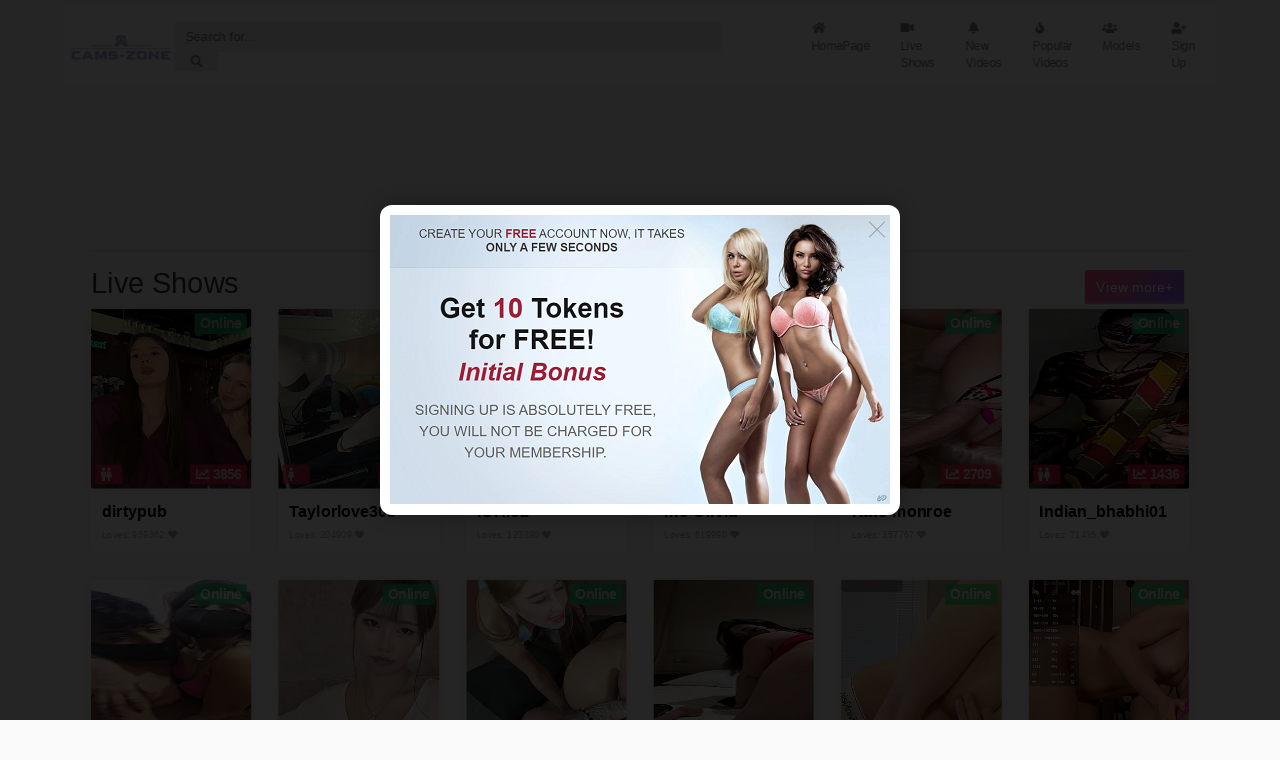

--- FILE ---
content_type: text/html; charset=UTF-8
request_url: https://cams-zone.com/
body_size: 4848
content:
<!DOCTYPE html>
<html lang="en">
   <head>
      <meta charset="utf-8">
      <meta http-equiv="X-UA-Compatible" content="IE=edge">
      <meta name="viewport" content="width=device-width, initial-scale=1, shrink-to-fit=no">
      <meta name="description" content="Watch and download for FREE thousands of webcam porn videos and premium sex videos Adult Cam Tube Live Sex Cam Videos, Free Live Sex Video Chat">

      <title>Cams-Zone - Adult Cam Tube Live Sex Cam Videos, Free Live Sex Video Chat</title>
      <!-- Favicon Icon -->
      <link rel="icon" type="image/png" href="/img/favicon.png">
      <!-- Bootstrap core CSS-->
      <link href="/vendor/bootstrap/css/bootstrap.min.css" rel="stylesheet">
      <!-- Custom fonts for this template-->
      <link href="/vendor/fontawesome-free/css/all.min.css" rel="stylesheet" type="text/css">
      <!-- Custom styles for this template-->
      <link href="/css/osahan.css" rel="stylesheet">
      <!-- Owl Carousel -->
      <link rel="stylesheet" href="/vendor/owl-carousel/owl.carousel.css">
      <link rel="stylesheet" href="/vendor/owl-carousel/owl.theme.css">
<link href="/css/sm.css" rel="stylesheet">

   </head>
   <body id="page-top">
      <nav class="navbar navbar-expand navbar-light bg-white static-top osahan-nav sticky-top">
         &nbsp;&nbsp; 

         <a class="navbar-brand mr-1" href="/"><img class="img-fluid" alt="" style="width:250px;" src="/logo.png"></a>
         <!-- Navbar Search -->

         <form action ="/" method="GET" class="d-none d-md-inline-block form-inline ml-auto mr-0 mr-md-5 my-2 my-md-0 osahan-navbar-search">
            <div class="input-group">
               <input type="text" name="query" class="form-control" placeholder="Search for...">
               <div class="input-group-append">
                  <button class="btn btn-light" type="submit">
                 <i class="fas fa-search"></i> 
                  </button>
               </div>
            </div>
         </form>
         <!-- Navbar -->
         <ul class="navbar-nav ml-auto ml-md-0 osahan-right-navbar">
            <li class="nav-item mx-1">
               <a class="nav-link" href="/">
               <i class="fas fa-home fa-fw"></i>
               HomePage
               </a>
            </li>
             <li class="nav-item mx-1">
               <a class="nav-link" href="/live/">
               <i class="fas fa-video fa-fw"></i>
               Live Shows
               </a>
            </li>           
            <li class="nav-item mx-1">
               <a class="nav-link" href="/videos/">
               <i class="fas fa-bell fa-fw"></i>
               New Videos
               </a>
            </li>
            <li class="nav-item mx-1">
               <a class="nav-link" href="/videos/views/">
               <i class="fas fa-fire fa-fw"></i>
              Popular Videos
               </a>
            </li>
            <li class="nav-item mx-1">
               <a class="nav-link" href="/models/">
               <i class="fas fa-users fa-fw"></i>
               Models
               </a>
            </li>
            <li class="nav-item mx-1">
               <a class="nav-link" href="/go/signup/">
               <i class="fas fa-user-plus fa-fw"></i>
               Sign Up
               </a>
            </li>

         </ul>
      </nav>
      <div id="wrapper">
       
        
         <div id="content-wrapper">
            <div class="container-fluid pb-0">
               <div class="top-mobile-search">
                  <div class="row">
                     <div class="col-md-12">   
                        <form class="mobile-search">
                           <div class="input-group">
                             <input type="text" placeholder="Search for..." class="form-control">
                               <div class="input-group-append">
                                 <button type="button" class="btn btn-dark"><i class="fas fa-search"></i></button>
                               </div>
                           </div>
                        </form>   
                     </div>
                  </div>
               </div>


               <hr>
               <div class="video-block section-padding">
                  <div class="row">
                     <div class="col-md-12">
                        <div class="main-title">
                           <div class="btn-group float-right right-action">
           <a href="/live/"><button style="margin:5px;" class="btn btn-primary" type="button">View more+</button></a>
                      
                           </div>
                           <h2>Live Shows</h2>
                        </div>
                     </div>


<div class="col-xl-2 col-sm-4 mb-3">
                        <div class="video-card">
                           <div class="video-card-image">
                              <a class="play-icon" href="/model/dirtypub/"><i class="fas fa-play-circle"></i></a>
                              <a href="/model/dirtypub/"><img style="height: 200px; width: 357px;" class="lazy" class="img-fluid"  data-src="https://img.doppiocdn.com/thumbs/1768683210/41991456_webp" src="/img/load.gif" alt="dirtypub live show"></a>
                               <div style="top:5px;background: #10c469 none repeat scroll 0 0;height:23px;" class="time">Online</div>
                              <div style="left:5px;width:30px;" class="time"><i class="fa fa-male" aria-hidden="true"></i><i class="fa fa-female" aria-hidden="true"></i></div>
                              <div class="time"><i class="fa fa-chart-line" aria-hidden="true"></i> 3856</div>
                           </div>
                           <div class="video-card-body">
                              <div class="video-title">
                                 <a href="/model/dirtypub/">dirtypub</a>
                              </div>
                          
                              <div class="video-view">
                                  Loves: 959862 <i class="fa fa-heart" aria-hidden="true"></i>
                              </div>
                           </div>
                        </div>
                     </div><div class="col-xl-2 col-sm-4 mb-3">
                        <div class="video-card">
                           <div class="video-card-image">
                              <a class="play-icon" href="/model/Taylorlove303/"><i class="fas fa-play-circle"></i></a>
                              <a href="/model/Taylorlove303/"><img style="height: 200px; width: 357px;" class="lazy" class="img-fluid"  data-src="https://img.doppiocdn.com/thumbs/1768683210/199259075_webp" src="/img/load.gif" alt="Taylorlove303 live show"></a>
                               <div style="top:5px;background: #10c469 none repeat scroll 0 0;height:23px;" class="time">Online</div>
                              <div style="left:5px;width:30px;" class="time"><i class="fa fa-female" aria-hidden="true"></i></div>
                              <div class="time"><i class="fa fa-chart-line" aria-hidden="true"></i> 3836</div>
                           </div>
                           <div class="video-card-body">
                              <div class="video-title">
                                 <a href="/model/Taylorlove303/">Taylorlove303</a>
                              </div>
                          
                              <div class="video-view">
                                  Loves: 204909 <i class="fa fa-heart" aria-hidden="true"></i>
                              </div>
                           </div>
                        </div>
                     </div><div class="col-xl-2 col-sm-4 mb-3">
                        <div class="video-card">
                           <div class="video-card-image">
                              <a class="play-icon" href="/model/IORio2/"><i class="fas fa-play-circle"></i></a>
                              <a href="/model/IORio2/"><img style="height: 200px; width: 357px;" class="lazy" class="img-fluid"  data-src="https://img.doppiocdn.com/thumbs/1768683210/175355942_webp" src="/img/load.gif" alt="IORio2 live show"></a>
                               <div style="top:5px;background: #10c469 none repeat scroll 0 0;height:23px;" class="time">Online</div>
                              <div style="left:5px;width:30px;" class="time"><i class="fa fa-female" aria-hidden="true"></i></div>
                              <div class="time"><i class="fa fa-chart-line" aria-hidden="true"></i> 2940</div>
                           </div>
                           <div class="video-card-body">
                              <div class="video-title">
                                 <a href="/model/IORio2/">IORio2</a>
                              </div>
                          
                              <div class="video-view">
                                  Loves: 123290 <i class="fa fa-heart" aria-hidden="true"></i>
                              </div>
                           </div>
                        </div>
                     </div><div class="col-xl-2 col-sm-4 mb-3">
                        <div class="video-card">
                           <div class="video-card-image">
                              <a class="play-icon" href="/model/mc-Olivia/"><i class="fas fa-play-circle"></i></a>
                              <a href="/model/mc-Olivia/"><img style="height: 200px; width: 357px;" class="lazy" class="img-fluid"  data-src="https://img.doppiocdn.com/thumbs/1768683210/98120209_webp" src="/img/load.gif" alt="mc-Olivia live show"></a>
                               <div style="top:5px;background: #10c469 none repeat scroll 0 0;height:23px;" class="time">Online</div>
                              <div style="left:5px;width:30px;" class="time"><i class="fa fa-female" aria-hidden="true"></i></div>
                              <div class="time"><i class="fa fa-chart-line" aria-hidden="true"></i> 2841</div>
                           </div>
                           <div class="video-card-body">
                              <div class="video-title">
                                 <a href="/model/mc-Olivia/">mc-Olivia</a>
                              </div>
                          
                              <div class="video-view">
                                  Loves: 619990 <i class="fa fa-heart" aria-hidden="true"></i>
                              </div>
                           </div>
                        </div>
                     </div><div class="col-xl-2 col-sm-4 mb-3">
                        <div class="video-card">
                           <div class="video-card-image">
                              <a class="play-icon" href="/model/Kate-monroe/"><i class="fas fa-play-circle"></i></a>
                              <a href="/model/Kate-monroe/"><img style="height: 200px; width: 357px;" class="lazy" class="img-fluid"  data-src="https://img.doppiocdn.com/thumbs/1768683210/97428742_webp" src="/img/load.gif" alt="Kate-monroe live show"></a>
                               <div style="top:5px;background: #10c469 none repeat scroll 0 0;height:23px;" class="time">Online</div>
                              <div style="left:5px;width:30px;" class="time"><i class="fa fa-male" aria-hidden="true"></i><i class="fa fa-female" aria-hidden="true"></i></div>
                              <div class="time"><i class="fa fa-chart-line" aria-hidden="true"></i> 2709</div>
                           </div>
                           <div class="video-card-body">
                              <div class="video-title">
                                 <a href="/model/Kate-monroe/">Kate-monroe</a>
                              </div>
                          
                              <div class="video-view">
                                  Loves: 357767 <i class="fa fa-heart" aria-hidden="true"></i>
                              </div>
                           </div>
                        </div>
                     </div><div class="col-xl-2 col-sm-4 mb-3">
                        <div class="video-card">
                           <div class="video-card-image">
                              <a class="play-icon" href="/model/Indian_bhabhi01/"><i class="fas fa-play-circle"></i></a>
                              <a href="/model/Indian_bhabhi01/"><img style="height: 200px; width: 357px;" class="lazy" class="img-fluid"  data-src="https://img.doppiocdn.com/thumbs/1768683210/197321658_webp" src="/img/load.gif" alt="Indian_bhabhi01 live show"></a>
                               <div style="top:5px;background: #10c469 none repeat scroll 0 0;height:23px;" class="time">Online</div>
                              <div style="left:5px;width:30px;" class="time"><i class="fa fa-male" aria-hidden="true"></i><i class="fa fa-female" aria-hidden="true"></i></div>
                              <div class="time"><i class="fa fa-chart-line" aria-hidden="true"></i> 1436</div>
                           </div>
                           <div class="video-card-body">
                              <div class="video-title">
                                 <a href="/model/Indian_bhabhi01/">Indian_bhabhi01</a>
                              </div>
                          
                              <div class="video-view">
                                  Loves: 71435 <i class="fa fa-heart" aria-hidden="true"></i>
                              </div>
                           </div>
                        </div>
                     </div><div class="col-xl-2 col-sm-4 mb-3">
                        <div class="video-card">
                           <div class="video-card-image">
                              <a class="play-icon" href="/model/Cute_palak001/"><i class="fas fa-play-circle"></i></a>
                              <a href="/model/Cute_palak001/"><img style="height: 200px; width: 357px;" class="lazy" class="img-fluid"  data-src="https://img.doppiocdn.com/thumbs/1768683210/228272697_webp" src="/img/load.gif" alt="Cute_palak001 live show"></a>
                               <div style="top:5px;background: #10c469 none repeat scroll 0 0;height:23px;" class="time">Online</div>
                              <div style="left:5px;width:30px;" class="time"><i class="fa fa-male" aria-hidden="true"></i><i class="fa fa-female" aria-hidden="true"></i></div>
                              <div class="time"><i class="fa fa-chart-line" aria-hidden="true"></i> 1321</div>
                           </div>
                           <div class="video-card-body">
                              <div class="video-title">
                                 <a href="/model/Cute_palak001/">Cute_palak001</a>
                              </div>
                          
                              <div class="video-view">
                                  Loves: 34039 <i class="fa fa-heart" aria-hidden="true"></i>
                              </div>
                           </div>
                        </div>
                     </div><div class="col-xl-2 col-sm-4 mb-3">
                        <div class="video-card">
                           <div class="video-card-image">
                              <a class="play-icon" href="/model/-XunMengLong-/"><i class="fas fa-play-circle"></i></a>
                              <a href="/model/-XunMengLong-/"><img style="height: 200px; width: 357px;" class="lazy" class="img-fluid"  data-src="https://img.doppiocdn.com/thumbs/1768683210/158735570_webp" src="/img/load.gif" alt="-XunMengLong- live show"></a>
                               <div style="top:5px;background: #10c469 none repeat scroll 0 0;height:23px;" class="time">Online</div>
                              <div style="left:5px;width:30px;" class="time"><i class="fa fa-female" aria-hidden="true"></i></div>
                              <div class="time"><i class="fa fa-chart-line" aria-hidden="true"></i> 1315</div>
                           </div>
                           <div class="video-card-body">
                              <div class="video-title">
                                 <a href="/model/-XunMengLong-/">-XunMengLong-</a>
                              </div>
                          
                              <div class="video-view">
                                  Loves: 118249 <i class="fa fa-heart" aria-hidden="true"></i>
                              </div>
                           </div>
                        </div>
                     </div><div class="col-xl-2 col-sm-4 mb-3">
                        <div class="video-card">
                           <div class="video-card-image">
                              <a class="play-icon" href="/model/thegirls_girls/"><i class="fas fa-play-circle"></i></a>
                              <a href="/model/thegirls_girls/"><img style="height: 200px; width: 357px;" class="lazy" class="img-fluid"  data-src="https://img.doppiocdn.com/thumbs/1768683210/178782354_webp" src="/img/load.gif" alt="thegirls_girls live show"></a>
                               <div style="top:5px;background: #10c469 none repeat scroll 0 0;height:23px;" class="time">Online</div>
                              <div style="left:5px;width:30px;" class="time"><i class="fa fa-male" aria-hidden="true"></i><i class="fa fa-female" aria-hidden="true"></i></div>
                              <div class="time"><i class="fa fa-chart-line" aria-hidden="true"></i> 1276</div>
                           </div>
                           <div class="video-card-body">
                              <div class="video-title">
                                 <a href="/model/thegirls_girls/">thegirls_girls</a>
                              </div>
                          
                              <div class="video-view">
                                  Loves: 186163 <i class="fa fa-heart" aria-hidden="true"></i>
                              </div>
                           </div>
                        </div>
                     </div><div class="col-xl-2 col-sm-4 mb-3">
                        <div class="video-card">
                           <div class="video-card-image">
                              <a class="play-icon" href="/model/Ahlam7578/"><i class="fas fa-play-circle"></i></a>
                              <a href="/model/Ahlam7578/"><img style="height: 200px; width: 357px;" class="lazy" class="img-fluid"  data-src="https://img.doppiocdn.com/thumbs/1768683210/185548900_webp" src="/img/load.gif" alt="Ahlam7578 live show"></a>
                               <div style="top:5px;background: #10c469 none repeat scroll 0 0;height:23px;" class="time">Online</div>
                              <div style="left:5px;width:30px;" class="time"><i class="fa fa-female" aria-hidden="true"></i></div>
                              <div class="time"><i class="fa fa-chart-line" aria-hidden="true"></i> 1229</div>
                           </div>
                           <div class="video-card-body">
                              <div class="video-title">
                                 <a href="/model/Ahlam7578/">Ahlam7578</a>
                              </div>
                          
                              <div class="video-view">
                                  Loves: 191957 <i class="fa fa-heart" aria-hidden="true"></i>
                              </div>
                           </div>
                        </div>
                     </div><div class="col-xl-2 col-sm-4 mb-3">
                        <div class="video-card">
                           <div class="video-card-image">
                              <a class="play-icon" href="/model/Nana_with/"><i class="fas fa-play-circle"></i></a>
                              <a href="/model/Nana_with/"><img style="height: 200px; width: 357px;" class="lazy" class="img-fluid"  data-src="https://img.doppiocdn.com/thumbs/1768683210/204203062_webp" src="/img/load.gif" alt="Nana_with live show"></a>
                               <div style="top:5px;background: #10c469 none repeat scroll 0 0;height:23px;" class="time">Online</div>
                              <div style="left:5px;width:30px;" class="time"><i class="fa fa-female" aria-hidden="true"></i></div>
                              <div class="time"><i class="fa fa-chart-line" aria-hidden="true"></i> 1178</div>
                           </div>
                           <div class="video-card-body">
                              <div class="video-title">
                                 <a href="/model/Nana_with/">Nana_with</a>
                              </div>
                          
                              <div class="video-view">
                                  Loves: 43170 <i class="fa fa-heart" aria-hidden="true"></i>
                              </div>
                           </div>
                        </div>
                     </div><div class="col-xl-2 col-sm-4 mb-3">
                        <div class="video-card">
                           <div class="video-card-image">
                              <a class="play-icon" href="/model/Monika__youthful/"><i class="fas fa-play-circle"></i></a>
                              <a href="/model/Monika__youthful/"><img style="height: 200px; width: 357px;" class="lazy" class="img-fluid"  data-src="https://img.doppiocdn.com/thumbs/1768683210/220173078_webp" src="/img/load.gif" alt="Monika__youthful live show"></a>
                               <div style="top:5px;background: #10c469 none repeat scroll 0 0;height:23px;" class="time">Online</div>
                              <div style="left:5px;width:30px;" class="time"><i class="fa fa-male" aria-hidden="true"></i><i class="fa fa-female" aria-hidden="true"></i></div>
                              <div class="time"><i class="fa fa-chart-line" aria-hidden="true"></i> 1129</div>
                           </div>
                           <div class="video-card-body">
                              <div class="video-title">
                                 <a href="/model/Monika__youthful/">Monika__youthful</a>
                              </div>
                          
                              <div class="video-view">
                                  Loves: 121801 <i class="fa fa-heart" aria-hidden="true"></i>
                              </div>
                           </div>
                        </div>
                     </div>  
  

   
                  </div>
               </div>


 <hr>
               <div class="video-block section-padding">
                  <div class="row">
                     <div class="col-md-12">
                        <div class="main-title">
                           <div class="btn-group float-right right-action">
             
<a href="/videos/"><button style="margin:5px;" class="btn btn-primary" type="button">View more+</button></a>
                           </div>
                           <h2>New Videos</h2>
                        </div>
                     </div>


<div class="col-xl-2 col-sm-4 mb-3">
                        <div class="video-card">
                           <div class="video-card-image">
                              <a class="play-icon" href="/video/miablueye-solo-masturbation-10-31-2025/"><i class="fas fa-play-circle"></i></a>
                              <a href="/video/miablueye-solo-masturbation-10-31-2025/"><img style="height: 200px; width: 357px;" class="lazy" class="img-fluid" data-src="/thumb/3461/Miablueye-miablueye-solo-masturbation-10-31-2025.jpg" src="/img/load.gif" alt="Miablueye solo masturbation - 10-31-2025"></a>
                              <div style="left:5px;width:70px;" class="time"><i class="fa fa-eye" aria-hidden="true"></i> 406</div>
                              <div class="time"><i class="fa fa-clock" aria-hidden="true"></i> 23:44</div>
                           </div>
                           <div class="video-card-body">
                              <div class="video-title">
                                 <a href="/video/miablueye-solo-masturbation-10-31-2025/">Miablueye solo masturbation - 10-31-2025</a>
                              </div>
                          
                              <div class="video-view">
                                  <i class="fa fa-user" aria-hidden="true"></i>  <a href="/model/Miablueye/">Miablueye</a> 
                              </div>
                           </div>
                        </div>
                     </div><div class="col-xl-2 col-sm-4 mb-3">
                        <div class="video-card">
                           <div class="video-card-image">
                              <a class="play-icon" href="/video/kimkelly13-threesome/"><i class="fas fa-play-circle"></i></a>
                              <a href="/video/kimkelly13-threesome/"><img style="height: 200px; width: 357px;" class="lazy" class="img-fluid" data-src="/thumb/3615/KimKelly13-kimkelly13-threesome.jpg" src="/img/load.gif" alt="KimKelly13 threesome"></a>
                              <div style="left:5px;width:70px;" class="time"><i class="fa fa-eye" aria-hidden="true"></i> 1176</div>
                              <div class="time"><i class="fa fa-clock" aria-hidden="true"></i> 08:44</div>
                           </div>
                           <div class="video-card-body">
                              <div class="video-title">
                                 <a href="/video/kimkelly13-threesome/">KimKelly13 threesome</a>
                              </div>
                          
                              <div class="video-view">
                                  <i class="fa fa-user" aria-hidden="true"></i>  <a href="/model/KimKelly13/">KimKelly13</a> 
                              </div>
                           </div>
                        </div>
                     </div><div class="col-xl-2 col-sm-4 mb-3">
                        <div class="video-card">
                           <div class="video-card-image">
                              <a class="play-icon" href="/video/noah_and_rose-fuck-doggy-show-12-22-2025/"><i class="fas fa-play-circle"></i></a>
                              <a href="/video/noah_and_rose-fuck-doggy-show-12-22-2025/"><img style="height: 200px; width: 357px;" class="lazy" class="img-fluid" data-src="/thumb/3313/noah_and_rose-noah_and_rose-fuck-doggy-show-12-22-2025.jpg" src="/img/load.gif" alt="Noah_and_rose fuck doggy show - 12-22-2025"></a>
                              <div style="left:5px;width:70px;" class="time"><i class="fa fa-eye" aria-hidden="true"></i> 1587</div>
                              <div class="time"><i class="fa fa-clock" aria-hidden="true"></i> 32:37</div>
                           </div>
                           <div class="video-card-body">
                              <div class="video-title">
                                 <a href="/video/noah_and_rose-fuck-doggy-show-12-22-2025/">Noah_and_rose fuck doggy show - 12-22-2025</a>
                              </div>
                          
                              <div class="video-view">
                                  <i class="fa fa-user" aria-hidden="true"></i>  <a href="/model/noah_and_rose/">noah_and_rose</a> 
                              </div>
                           </div>
                        </div>
                     </div><div class="col-xl-2 col-sm-4 mb-3">
                        <div class="video-card">
                           <div class="video-card-image">
                              <a class="play-icon" href="/video/hade_rosse-anal-2025-11-15/"><i class="fas fa-play-circle"></i></a>
                              <a href="/video/hade_rosse-anal-2025-11-15/"><img style="height: 200px; width: 357px;" class="lazy" class="img-fluid" data-src="/thumb/3522/hade_rosse-hade_rosse-anal-2025-11-15.jpg" src="/img/load.gif" alt="Hade_rosse anal - 2025/11/15"></a>
                              <div style="left:5px;width:70px;" class="time"><i class="fa fa-eye" aria-hidden="true"></i> 755</div>
                              <div class="time"><i class="fa fa-clock" aria-hidden="true"></i> 05:50</div>
                           </div>
                           <div class="video-card-body">
                              <div class="video-title">
                                 <a href="/video/hade_rosse-anal-2025-11-15/">Hade_rosse anal - 2025/11/15</a>
                              </div>
                          
                              <div class="video-view">
                                  <i class="fa fa-user" aria-hidden="true"></i>  <a href="/model/hade_rosse/">hade_rosse</a> 
                              </div>
                           </div>
                        </div>
                     </div><div class="col-xl-2 col-sm-4 mb-3">
                        <div class="video-card">
                           <div class="video-card-image">
                              <a class="play-icon" href="/video/exeltis-pusssy/"><i class="fas fa-play-circle"></i></a>
                              <a href="/video/exeltis-pusssy/"><img style="height: 200px; width: 357px;" class="lazy" class="img-fluid" data-src="/thumb/3914/Exeltis-exeltis-pusssy.jpg" src="/img/load.gif" alt="Exeltis pusssy"></a>
                              <div style="left:5px;width:70px;" class="time"><i class="fa fa-eye" aria-hidden="true"></i> 2186</div>
                              <div class="time"><i class="fa fa-clock" aria-hidden="true"></i> 49:51</div>
                           </div>
                           <div class="video-card-body">
                              <div class="video-title">
                                 <a href="/video/exeltis-pusssy/">Exeltis pusssy</a>
                              </div>
                          
                              <div class="video-view">
                                  <i class="fa fa-user" aria-hidden="true"></i>  <a href="/model/Exeltis/">Exeltis</a> 
                              </div>
                           </div>
                        </div>
                     </div><div class="col-xl-2 col-sm-4 mb-3">
                        <div class="video-card">
                           <div class="video-card-image">
                              <a class="play-icon" href="/video/karel_ti-ass-play/"><i class="fas fa-play-circle"></i></a>
                              <a href="/video/karel_ti-ass-play/"><img style="height: 200px; width: 357px;" class="lazy" class="img-fluid" data-src="/thumb/3840/karel_ti-karel_ti-ass-play.jpg" src="/img/load.gif" alt="Karel_ti ass play"></a>
                              <div style="left:5px;width:70px;" class="time"><i class="fa fa-eye" aria-hidden="true"></i> 1110</div>
                              <div class="time"><i class="fa fa-clock" aria-hidden="true"></i> 37:04</div>
                           </div>
                           <div class="video-card-body">
                              <div class="video-title">
                                 <a href="/video/karel_ti-ass-play/">Karel_ti ass play</a>
                              </div>
                          
                              <div class="video-view">
                                  <i class="fa fa-user" aria-hidden="true"></i>  <a href="/model/karel_ti/">karel_ti</a> 
                              </div>
                           </div>
                        </div>
                     </div><div class="col-xl-2 col-sm-4 mb-3">
                        <div class="video-card">
                           <div class="video-card-image">
                              <a class="play-icon" href="/video/melisss0404-ass-play-26-11-2025/"><i class="fas fa-play-circle"></i></a>
                              <a href="/video/melisss0404-ass-play-26-11-2025/"><img style="height: 200px; width: 357px;" class="lazy" class="img-fluid" data-src="/thumb/3910/Melisss0404-melisss0404-ass-play-26-11-2025.jpg" src="/img/load.gif" alt="Melisss0404 ass play - 26/11/2025"></a>
                              <div style="left:5px;width:70px;" class="time"><i class="fa fa-eye" aria-hidden="true"></i> 817</div>
                              <div class="time"><i class="fa fa-clock" aria-hidden="true"></i> 58:04</div>
                           </div>
                           <div class="video-card-body">
                              <div class="video-title">
                                 <a href="/video/melisss0404-ass-play-26-11-2025/">Melisss0404 ass play - 26/11/2025</a>
                              </div>
                          
                              <div class="video-view">
                                  <i class="fa fa-user" aria-hidden="true"></i>  <a href="/model/Melisss0404/">Melisss0404</a> 
                              </div>
                           </div>
                        </div>
                     </div><div class="col-xl-2 col-sm-4 mb-3">
                        <div class="video-card">
                           <div class="video-card-image">
                              <a class="play-icon" href="/video/cumonmme-hard-anal/"><i class="fas fa-play-circle"></i></a>
                              <a href="/video/cumonmme-hard-anal/"><img style="height: 200px; width: 357px;" class="lazy" class="img-fluid" data-src="/thumb/3783/Cumonmme-cumonmme-hard-anal.jpg" src="/img/load.gif" alt="Cumonmme hard anal"></a>
                              <div style="left:5px;width:70px;" class="time"><i class="fa fa-eye" aria-hidden="true"></i> 1382</div>
                              <div class="time"><i class="fa fa-clock" aria-hidden="true"></i> 28:26</div>
                           </div>
                           <div class="video-card-body">
                              <div class="video-title">
                                 <a href="/video/cumonmme-hard-anal/">Cumonmme hard anal</a>
                              </div>
                          
                              <div class="video-view">
                                  <i class="fa fa-user" aria-hidden="true"></i>  <a href="/model/Cumonmme/">Cumonmme</a> 
                              </div>
                           </div>
                        </div>
                     </div><div class="col-xl-2 col-sm-4 mb-3">
                        <div class="video-card">
                           <div class="video-card-image">
                              <a class="play-icon" href="/video/hopefuture-toy-fun/"><i class="fas fa-play-circle"></i></a>
                              <a href="/video/hopefuture-toy-fun/"><img style="height: 200px; width: 357px;" class="lazy" class="img-fluid" data-src="/thumb/3743/HopeFuture-hopefuture-toy-fun.jpg" src="/img/load.gif" alt="HopeFuture toy fun"></a>
                              <div style="left:5px;width:70px;" class="time"><i class="fa fa-eye" aria-hidden="true"></i> 1025</div>
                              <div class="time"><i class="fa fa-clock" aria-hidden="true"></i> 08:05</div>
                           </div>
                           <div class="video-card-body">
                              <div class="video-title">
                                 <a href="/video/hopefuture-toy-fun/">HopeFuture toy fun</a>
                              </div>
                          
                              <div class="video-view">
                                  <i class="fa fa-user" aria-hidden="true"></i>  <a href="/model/HopeFuture/">HopeFuture</a> 
                              </div>
                           </div>
                        </div>
                     </div><div class="col-xl-2 col-sm-4 mb-3">
                        <div class="video-card">
                           <div class="video-card-image">
                              <a class="play-icon" href="/video/angie_e-cumshot-show/"><i class="fas fa-play-circle"></i></a>
                              <a href="/video/angie_e-cumshot-show/"><img style="height: 200px; width: 357px;" class="lazy" class="img-fluid" data-src="/thumb/3196/Angie_e-angie_e-cumshot-show.jpg" src="/img/load.gif" alt="Angie_e cumshot show"></a>
                              <div style="left:5px;width:70px;" class="time"><i class="fa fa-eye" aria-hidden="true"></i> 1373</div>
                              <div class="time"><i class="fa fa-clock" aria-hidden="true"></i> 35:07</div>
                           </div>
                           <div class="video-card-body">
                              <div class="video-title">
                                 <a href="/video/angie_e-cumshot-show/">Angie_e cumshot show</a>
                              </div>
                          
                              <div class="video-view">
                                  <i class="fa fa-user" aria-hidden="true"></i>  <a href="/model/Angie_e/">Angie_e</a> 
                              </div>
                           </div>
                        </div>
                     </div><div class="col-xl-2 col-sm-4 mb-3">
                        <div class="video-card">
                           <div class="video-card-image">
                              <a class="play-icon" href="/video/hopefuture-pvt/"><i class="fas fa-play-circle"></i></a>
                              <a href="/video/hopefuture-pvt/"><img style="height: 200px; width: 357px;" class="lazy" class="img-fluid" data-src="/thumb/3741/HopeFuture-hopefuture-pvt.jpg" src="/img/load.gif" alt="HopeFuture pvt"></a>
                              <div style="left:5px;width:70px;" class="time"><i class="fa fa-eye" aria-hidden="true"></i> 1112</div>
                              <div class="time"><i class="fa fa-clock" aria-hidden="true"></i> 09:39</div>
                           </div>
                           <div class="video-card-body">
                              <div class="video-title">
                                 <a href="/video/hopefuture-pvt/">HopeFuture pvt</a>
                              </div>
                          
                              <div class="video-view">
                                  <i class="fa fa-user" aria-hidden="true"></i>  <a href="/model/HopeFuture/">HopeFuture</a> 
                              </div>
                           </div>
                        </div>
                     </div><div class="col-xl-2 col-sm-4 mb-3">
                        <div class="video-card">
                           <div class="video-card-image">
                              <a class="play-icon" href="/video/monika__youthful-deepthroat-show/"><i class="fas fa-play-circle"></i></a>
                              <a href="/video/monika__youthful-deepthroat-show/"><img style="height: 200px; width: 357px;" class="lazy" class="img-fluid" data-src="/thumb/3738/Monika__youthful-monika__youthful-deepthroat-show.jpg" src="/img/load.gif" alt="Monika__youthful deepthroat show"></a>
                              <div style="left:5px;width:70px;" class="time"><i class="fa fa-eye" aria-hidden="true"></i> 1774</div>
                              <div class="time"><i class="fa fa-clock" aria-hidden="true"></i> 06:59</div>
                           </div>
                           <div class="video-card-body">
                              <div class="video-title">
                                 <a href="/video/monika__youthful-deepthroat-show/">Monika__youthful deepthroat show</a>
                              </div>
                          
                              <div class="video-view">
                                  <i class="fa fa-user" aria-hidden="true"></i>  <a href="/model/Monika__youthful/">Monika__youthful</a> 
                              </div>
                           </div>
                        </div>
                     </div>   


   
                  </div>
               </div>

<hr>
               <div class="video-block section-padding">
                  <div class="row">
                     <div class="col-md-12">
                        <div class="main-title">
                           <div class="btn-group float-right right-action">
             
<a href="/videos/views/"><button style="margin:5px;" class="btn btn-primary" type="button">View more+</button></a>
                           </div>
                           <h2>Popular Videos</h2>
                        </div>
                     </div>


<div class="col-xl-2 col-sm-4 mb-3">
                        <div class="video-card">
                           <div class="video-card-image">
                              <a class="play-icon" href="/video/wild_fantasy_7-private-camshow/"><i class="fas fa-play-circle"></i></a>
                              <a href="/video/wild_fantasy_7-private-camshow/"><img style="height: 200px; width: 357px;" class="lazy" class="img-fluid" data-src="/thumb/3535/Wild_Fantasy_7-wild_fantasy_7-private-camshow.jpg" src="/img/load.gif" alt="Wild_Fantasy_7 private camshow"></a>
                              <div style="left:5px;width:70px;" class="time"><i class="fa fa-eye" aria-hidden="true"></i> 2220</div>
                              <div class="time"><i class="fa fa-clock" aria-hidden="true"></i> 53:29</div>
                           </div>
                           <div class="video-card-body">
                              <div class="video-title">
                                 <a href="/video/wild_fantasy_7-private-camshow/">Wild_Fantasy_7 private camshow</a>
                              </div>
                          
                              <div class="video-view">
                                  <i class="fa fa-user" aria-hidden="true"></i>  <a href="/model/Wild_Fantasy_7/">Wild_Fantasy_7</a> 
                              </div>
                           </div>
                        </div>
                     </div><div class="col-xl-2 col-sm-4 mb-3">
                        <div class="video-card">
                           <div class="video-card-image">
                              <a class="play-icon" href="/video/sexandfire-blowjob/"><i class="fas fa-play-circle"></i></a>
                              <a href="/video/sexandfire-blowjob/"><img style="height: 200px; width: 357px;" class="lazy" class="img-fluid" data-src="/thumb/3992/Sexandfire-sexandfire-blowjob.jpg" src="/img/load.gif" alt="Sexandfire blowjob"></a>
                              <div style="left:5px;width:70px;" class="time"><i class="fa fa-eye" aria-hidden="true"></i> 2219</div>
                              <div class="time"><i class="fa fa-clock" aria-hidden="true"></i> 39:11</div>
                           </div>
                           <div class="video-card-body">
                              <div class="video-title">
                                 <a href="/video/sexandfire-blowjob/">Sexandfire blowjob</a>
                              </div>
                          
                              <div class="video-view">
                                  <i class="fa fa-user" aria-hidden="true"></i>  <a href="/model/Sexandfire/">Sexandfire</a> 
                              </div>
                           </div>
                        </div>
                     </div><div class="col-xl-2 col-sm-4 mb-3">
                        <div class="video-card">
                           <div class="video-card-image">
                              <a class="play-icon" href="/video/dirtypub-toy-fun-camshow/"><i class="fas fa-play-circle"></i></a>
                              <a href="/video/dirtypub-toy-fun-camshow/"><img style="height: 200px; width: 357px;" class="lazy" class="img-fluid" data-src="/thumb/2672/dirtypub-dirtypub-toy-fun-camshow.jpg" src="/img/load.gif" alt="Dirtypub toy fun camshow"></a>
                              <div style="left:5px;width:70px;" class="time"><i class="fa fa-eye" aria-hidden="true"></i> 2218</div>
                              <div class="time"><i class="fa fa-clock" aria-hidden="true"></i> 24:01</div>
                           </div>
                           <div class="video-card-body">
                              <div class="video-title">
                                 <a href="/video/dirtypub-toy-fun-camshow/">Dirtypub toy fun camshow</a>
                              </div>
                          
                              <div class="video-view">
                                  <i class="fa fa-user" aria-hidden="true"></i>  <a href="/model/dirtypub/">dirtypub</a> 
                              </div>
                           </div>
                        </div>
                     </div><div class="col-xl-2 col-sm-4 mb-3">
                        <div class="video-card">
                           <div class="video-card-image">
                              <a class="play-icon" href="/video/topvi_-premium/"><i class="fas fa-play-circle"></i></a>
                              <a href="/video/topvi_-premium/"><img style="height: 200px; width: 357px;" class="lazy" class="img-fluid" data-src="/thumb/3436/Topvi_-topvi_-premium.jpg" src="/img/load.gif" alt="Topvi_ premium"></a>
                              <div style="left:5px;width:70px;" class="time"><i class="fa fa-eye" aria-hidden="true"></i> 2218</div>
                              <div class="time"><i class="fa fa-clock" aria-hidden="true"></i> 47:13</div>
                           </div>
                           <div class="video-card-body">
                              <div class="video-title">
                                 <a href="/video/topvi_-premium/">Topvi_ premium</a>
                              </div>
                          
                              <div class="video-view">
                                  <i class="fa fa-user" aria-hidden="true"></i>  <a href="/model/Topvi_/">Topvi_</a> 
                              </div>
                           </div>
                        </div>
                     </div><div class="col-xl-2 col-sm-4 mb-3">
                        <div class="video-card">
                           <div class="video-card-image">
                              <a class="play-icon" href="/video/hotbella-ticket/"><i class="fas fa-play-circle"></i></a>
                              <a href="/video/hotbella-ticket/"><img style="height: 200px; width: 357px;" class="lazy" class="img-fluid" data-src="/thumb/3821/HotBella--hotbella-ticket.jpg" src="/img/load.gif" alt="HotBella- ticket"></a>
                              <div style="left:5px;width:70px;" class="time"><i class="fa fa-eye" aria-hidden="true"></i> 2214</div>
                              <div class="time"><i class="fa fa-clock" aria-hidden="true"></i> 07:54</div>
                           </div>
                           <div class="video-card-body">
                              <div class="video-title">
                                 <a href="/video/hotbella-ticket/">HotBella- ticket</a>
                              </div>
                          
                              <div class="video-view">
                                  <i class="fa fa-user" aria-hidden="true"></i>  <a href="/model/HotBella-/">HotBella-</a> 
                              </div>
                           </div>
                        </div>
                     </div><div class="col-xl-2 col-sm-4 mb-3">
                        <div class="video-card">
                           <div class="video-card-image">
                              <a class="play-icon" href="/video/anuraagi-premium-2025-february-16/"><i class="fas fa-play-circle"></i></a>
                              <a href="/video/anuraagi-premium-2025-february-16/"><img style="height: 200px; width: 357px;" class="lazy" class="img-fluid" data-src="/thumb/3479/Anuraagi-anuraagi-premium-2025-february-16.jpg" src="/img/load.gif" alt="Anuraagi premium - 2025 February 16"></a>
                              <div style="left:5px;width:70px;" class="time"><i class="fa fa-eye" aria-hidden="true"></i> 2213</div>
                              <div class="time"><i class="fa fa-clock" aria-hidden="true"></i> 25:41</div>
                           </div>
                           <div class="video-card-body">
                              <div class="video-title">
                                 <a href="/video/anuraagi-premium-2025-february-16/">Anuraagi premium - 2025 February 16</a>
                              </div>
                          
                              <div class="video-view">
                                  <i class="fa fa-user" aria-hidden="true"></i>  <a href="/model/Anuraagi/">Anuraagi</a> 
                              </div>
                           </div>
                        </div>
                     </div><div class="col-xl-2 col-sm-4 mb-3">
                        <div class="video-card">
                           <div class="video-card-image">
                              <a class="play-icon" href="/video/coyemoo-dildo/"><i class="fas fa-play-circle"></i></a>
                              <a href="/video/coyemoo-dildo/"><img style="height: 200px; width: 357px;" class="lazy" class="img-fluid" data-src="/thumb/3439/coyemoo-coyemoo-dildo.jpg" src="/img/load.gif" alt="Coyemoo dildo"></a>
                              <div style="left:5px;width:70px;" class="time"><i class="fa fa-eye" aria-hidden="true"></i> 2212</div>
                              <div class="time"><i class="fa fa-clock" aria-hidden="true"></i> 48:25</div>
                           </div>
                           <div class="video-card-body">
                              <div class="video-title">
                                 <a href="/video/coyemoo-dildo/">Coyemoo dildo</a>
                              </div>
                          
                              <div class="video-view">
                                  <i class="fa fa-user" aria-hidden="true"></i>  <a href="/model/coyemoo/">coyemoo</a> 
                              </div>
                           </div>
                        </div>
                     </div><div class="col-xl-2 col-sm-4 mb-3">
                        <div class="video-card">
                           <div class="video-card-image">
                              <a class="play-icon" href="/video/nicehotjob-squirt-camshow/"><i class="fas fa-play-circle"></i></a>
                              <a href="/video/nicehotjob-squirt-camshow/"><img style="height: 200px; width: 357px;" class="lazy" class="img-fluid" data-src="/thumb/3693/NiceHotJob-nicehotjob-squirt-camshow.jpg" src="/img/load.gif" alt="NiceHotJob squirt camshow"></a>
                              <div style="left:5px;width:70px;" class="time"><i class="fa fa-eye" aria-hidden="true"></i> 2211</div>
                              <div class="time"><i class="fa fa-clock" aria-hidden="true"></i> 13:32</div>
                           </div>
                           <div class="video-card-body">
                              <div class="video-title">
                                 <a href="/video/nicehotjob-squirt-camshow/">NiceHotJob squirt camshow</a>
                              </div>
                          
                              <div class="video-view">
                                  <i class="fa fa-user" aria-hidden="true"></i>  <a href="/model/NiceHotJob/">NiceHotJob</a> 
                              </div>
                           </div>
                        </div>
                     </div><div class="col-xl-2 col-sm-4 mb-3">
                        <div class="video-card">
                           <div class="video-card-image">
                              <a class="play-icon" href="/video/sam_sara-pvt-10-03-2025/"><i class="fas fa-play-circle"></i></a>
                              <a href="/video/sam_sara-pvt-10-03-2025/"><img style="height: 200px; width: 357px;" class="lazy" class="img-fluid" data-src="/thumb/3842/Sam_Sara-sam_sara-pvt-10-03-2025.jpg" src="/img/load.gif" alt="Sam_Sara pvt - 10-03-2025"></a>
                              <div style="left:5px;width:70px;" class="time"><i class="fa fa-eye" aria-hidden="true"></i> 2209</div>
                              <div class="time"><i class="fa fa-clock" aria-hidden="true"></i> 43:12</div>
                           </div>
                           <div class="video-card-body">
                              <div class="video-title">
                                 <a href="/video/sam_sara-pvt-10-03-2025/">Sam_Sara pvt - 10-03-2025</a>
                              </div>
                          
                              <div class="video-view">
                                  <i class="fa fa-user" aria-hidden="true"></i>  <a href="/model/Sam_Sara/">Sam_Sara</a> 
                              </div>
                           </div>
                        </div>
                     </div><div class="col-xl-2 col-sm-4 mb-3">
                        <div class="video-card">
                           <div class="video-card-image">
                              <a class="play-icon" href="/video/raen001-pvt/"><i class="fas fa-play-circle"></i></a>
                              <a href="/video/raen001-pvt/"><img style="height: 200px; width: 357px;" class="lazy" class="img-fluid" data-src="/thumb/3983/raen001-raen001-pvt.jpg" src="/img/load.gif" alt="Raen001 pvt"></a>
                              <div style="left:5px;width:70px;" class="time"><i class="fa fa-eye" aria-hidden="true"></i> 2208</div>
                              <div class="time"><i class="fa fa-clock" aria-hidden="true"></i> 48:07</div>
                           </div>
                           <div class="video-card-body">
                              <div class="video-title">
                                 <a href="/video/raen001-pvt/">Raen001 pvt</a>
                              </div>
                          
                              <div class="video-view">
                                  <i class="fa fa-user" aria-hidden="true"></i>  <a href="/model/raen001/">raen001</a> 
                              </div>
                           </div>
                        </div>
                     </div><div class="col-xl-2 col-sm-4 mb-3">
                        <div class="video-card">
                           <div class="video-card-image">
                              <a class="play-icon" href="/video/petulagunton-masturbation-2025-august-28/"><i class="fas fa-play-circle"></i></a>
                              <a href="/video/petulagunton-masturbation-2025-august-28/"><img style="height: 200px; width: 357px;" class="lazy" class="img-fluid" data-src="/thumb/3568/PetulaGunton-petulagunton-masturbation-2025-august-28.jpg" src="/img/load.gif" alt="PetulaGunton masturbation - 2025 August 28"></a>
                              <div style="left:5px;width:70px;" class="time"><i class="fa fa-eye" aria-hidden="true"></i> 2202</div>
                              <div class="time"><i class="fa fa-clock" aria-hidden="true"></i> 06:02</div>
                           </div>
                           <div class="video-card-body">
                              <div class="video-title">
                                 <a href="/video/petulagunton-masturbation-2025-august-28/">PetulaGunton masturbation - 2025 August 28</a>
                              </div>
                          
                              <div class="video-view">
                                  <i class="fa fa-user" aria-hidden="true"></i>  <a href="/model/PetulaGunton/">PetulaGunton</a> 
                              </div>
                           </div>
                        </div>
                     </div><div class="col-xl-2 col-sm-4 mb-3">
                        <div class="video-card">
                           <div class="video-card-image">
                              <a class="play-icon" href="/video/bestmodelsduo-ass-play/"><i class="fas fa-play-circle"></i></a>
                              <a href="/video/bestmodelsduo-ass-play/"><img style="height: 200px; width: 357px;" class="lazy" class="img-fluid" data-src="/thumb/3962/BestModelsDuo-bestmodelsduo-ass-play.jpg" src="/img/load.gif" alt="BestModelsDuo ass play"></a>
                              <div style="left:5px;width:70px;" class="time"><i class="fa fa-eye" aria-hidden="true"></i> 2200</div>
                              <div class="time"><i class="fa fa-clock" aria-hidden="true"></i> 40:57</div>
                           </div>
                           <div class="video-card-body">
                              <div class="video-title">
                                 <a href="/video/bestmodelsduo-ass-play/">BestModelsDuo ass play</a>
                              </div>
                          
                              <div class="video-view">
                                  <i class="fa fa-user" aria-hidden="true"></i>  <a href="/model/BestModelsDuo/">BestModelsDuo</a> 
                              </div>
                           </div>
                        </div>
                     </div>   


   
                  </div>
               </div>


             
   
            </div>
            <!-- /.container-fluid -->
            <!-- Sticky Footer -->
            <footer class="sticky-footer">
               <section class="section-padding footer-list">
         <div class="container">
            <div class="row">
         
               
               
               <a href="/dmca/">DMCA and Contact</a>
              
            </div>
         </div>
      </section>
      
            </footer>
         </div>
         <!-- /.content-wrapper -->
      </div>
      <!-- /#wrapper -->
      <!-- Scroll to Top Button-->
      <a class="scroll-to-top rounded" href="#page-top">
      <i class="fas fa-angle-up"></i>
      </a>
      <!-- Logout Modal-->
            <div id="popup-1" class="slickModal">

      <div class="window">

        <!-- Your popup content -->

<a target="_blank" href="/go/signup-popup/" > <img src="/cb.png" ></a>

        



        <!-- / Your popup content -->

      </div>

    </div>
      <!-- Bootstrap core JavaScript-->
      <script src="/vendor/jquery/jquery.min.js"></script>
      <script src="/vendor/bootstrap/js/bootstrap.bundle.min.js"></script>
      <!-- Core plugin JavaScript-->
      <script src="/vendor/jquery-easing/jquery.easing.min.js"></script>
      <!-- Owl Carousel -->
      <script src="/vendor/owl-carousel/owl.carousel.js"></script>
      <!-- Custom scripts for all pages-->
      <script src="/js/custom.js"></script>


<script type="text/javascript" src="//code.jquery.com/jquery-3.3.1.min.js"></script>
      <script type="text/javascript" src="//cdnjs.cloudflare.com/ajax/libs/jquery.lazy/1.7.6/jquery.lazy.min.js"></script>
<script type="text/javascript" src="//cdnjs.cloudflare.com/ajax/libs/jquery.lazy/1.7.6/jquery.lazy.plugins.min.js"></script>
 <script src="/js/jquery.slick-modals.js"></script>
 <script>
    $(function() {
        $('.lazy').Lazy();
    });
        
</script>   
   <script defer src="https://static.cloudflareinsights.com/beacon.min.js/vcd15cbe7772f49c399c6a5babf22c1241717689176015" integrity="sha512-ZpsOmlRQV6y907TI0dKBHq9Md29nnaEIPlkf84rnaERnq6zvWvPUqr2ft8M1aS28oN72PdrCzSjY4U6VaAw1EQ==" data-cf-beacon='{"version":"2024.11.0","token":"9fadf34caf05444da357868cdb0e1d40","r":1,"server_timing":{"name":{"cfCacheStatus":true,"cfEdge":true,"cfExtPri":true,"cfL4":true,"cfOrigin":true,"cfSpeedBrain":true},"location_startswith":null}}' crossorigin="anonymous"></script>
</body>
</html>

--- FILE ---
content_type: text/css
request_url: https://cams-zone.com/css/sm.css
body_size: 1108
content:
.slickModal *{margin:0;border:0;outline:0;font-weight:normal;font-style:normal;vertical-align:baseline;line-height:normal;-webkit-box-sizing:border-box;-moz-box-sizing:border-box;box-sizing:border-box;}
.slickModal{position:fixed;top:0;right:0;bottom:0;left:0;width:100%;height:100%;visibility:hidden;opacity:0;}
.isActive{visibility:visible;opacity:1;z-index:99999;}
.slickModal.isActive,
.isActive .overlay{-webkit-transition-delay:0s;-moz-transition-delay:0s;-ms-transition-delay:0s;transition-delay:0s;}
.slickModal,
.slickModal.isActive .window{-webkit-transition-delay:0.2s;-moz-transition-delay:0.2s;-ms-transition-delay:0.2s;transition-delay:0.2s;}
.slickModal.isActive .window{-webkit-transform:rotate(0deg) scale(1);-moz-transform:rotate(0deg) scale(1);-ms-transform:rotate(0deg) scale(1);transform:rotate(0deg) scale(1);}
.slickModal.isActive .overlay,
.slickModal.isActive .window{opacity:1;}
.overlay{position:absolute;top:0;left:0;width:100%;height:100%;content:"";display:block;opacity:0;z-index:1;background:rgba(0,0,0,0.8);}
.window{display:inline-block;width:500px;height:300px;padding:0px;position:absolute;margin:auto;background:#fff;-webkit-backface-visibility:hidden;backface-visibility:hidden;z-index:2;-webkit-transform-style:preserve-3d;transform-style:preserve-3d;opacity:0;-webkit-transition-property:rotate, transform, opacity, scale, perspective;-moz-transition-property:rotate, transform, opacity, scale, perspective;-ms-transition-property:rotate, transform, opacity, scale, perspective;transition-property:rotate, transform, opacity, scale, perspective;}
.blurred{-webkit-filter:blur(2px);-moz-filter:blur(2px);-ms-filter:blur(2px);filter:blur(2px);}
.scaled{-webkit-transform:scale(0.9);-moz-transform:scale(0.9);-ms-transform:scale(0.9);transform:scale(0.9);}
.window.center{top:0;right:0;bottom:0;left:0;}
.window.topLeft{top:0;left:0;}
.window.topCenter{top:0;left:0;right:0;}
.window.topRight{top:0;right:0;}
.window.bottomLeft{bottom:0;left:0;}
.window.bottomCenter{bottom:0;left:0;right:0;}
.window.bottomRight{bottom:0;right:0;}
.window.right{top:0;right:0;bottom:0;}
.window.left{top:0;left:0;bottom:0;}
.window.fade{opacity:0;}
.window.zoomIn{-webkit-transform:scale(0.8);-moz-transform:scale(0.8);-ms-transform:scale(0.8);transform:scale(0.8);}
.window.zoomOut{-webkit-transform:scale(1.2);-moz-transform:scale(1.2);-ms-transform:scale(1.2);transform:scale(1.2);}
.window.slideTop{-webkit-transform:translateY(-25%);-moz-transform:translateY(-25%);-ms-transform:translateY(-25%);transform:translateY(-25%);}
.window.slideBottom{-webkit-transform:translateY(25%);-moz-transform:translateY(25%);-ms-transform:translateY(25%);transform:translateY(25%);}
.window.slideLeft{-webkit-transform:translateX(-25%);-moz-transform:translateX(-25%);-ms-transform:translateX(-25%);transform:translateX(-25%);}
.window.slideRight{-webkit-transform:translateX(25%);-moz-transform:translateX(25%);-ms-transform:translateX(25%);transform:translateX(25%);}
.window.rotateIn{-webkit-transform:rotate(720deg) scale(0);-moz-transform:rotate(720deg) scale(0);-ms-transform:rotate(720deg) scale(0);transform:rotate(720deg) scale(0);}
.window.rotateOut{-webkit-transform:rotate(720deg) scale(1.5);-moz-transform:rotate(720deg) scale(1.5);-ms-transform:rotate(720deg) scale(1.5);transform:rotate(720deg) scale(1.5);}
.window.flipHorizontal{-webkit-transform:rotateY(-90deg);-moz-transform:rotateY(-90deg);-ms-transform:rotateY(-90deg);transform:rotateY(-90deg);}
.window.flipVertical{-webkit-transform:rotateX(-90deg);-moz-transform:rotateX(-90deg);-ms-transform:rotateX(-90deg);transform:rotateX(-90deg);}
.window.perspectiveTop{-webkit-transform:perspective(300px) rotateX(-90deg);-moz-transform:perspective(300px) rotateX(-90deg);-ms-transform:perspective(300px) rotateX(-90deg);transform:perspective(300px) rotateX(-90deg);-webkit-transform-origin:top center;-moz-transform-origin:top center;-ms-transform-origin:top center;transform-origin:top center;}
.window.perspectiveBottom{-webkit-transform:perspective(300px) rotateX(90deg);-moz-transform:perspective(300px) rotateX(90deg);-ms-transform:perspective(300px) rotateX(90deg);transform:perspective(300px) rotateX(90deg);-webkit-transform-origin:bottom center;-moz-transform-origin:bottom center;-ms-transform-origin:bottom center;transform-origin:bottom center;}
.window.perspectiveLeft{-webkit-transform:perspective(200px) rotateY(90deg);-moz-transform:perspective(200px) rotateY(90deg);-ms-transform:perspective(200px) rotateY(90deg);transform:perspective(200px) rotateY(90deg);-webkit-transform-origin:center left;-moz-transform-origin:center left;-ms-transform-origin:center left;transform-origin:center left;}
.window.perspectiveRight{-webkit-transform:perspective(200px) rotateY(-90deg);-moz-transform:perspective(200px) rotateY(-90deg);-ms-transform:perspective(200px) rotateY(-90deg);transform:perspective(200px) rotateY(-90deg);-webkit-transform-origin:center right;-moz-transform-origin:center right;-ms-transform-origin:center right;transform-origin:center right;}
.slickModal .linear{-webkit-transition-timing-function:linear;-moz-transition-timing-function:linear;-ms-transition-timing-function:linear;transition-timing-function:linear;}
.slickModal .ease{-webkit-transition-timing-function:ease;-moz-transition-timing-function:ease;-ms-transition-timing-function:ease;transition-timing-function:ease;}
.slickModal .ease-in{-webkit-transition-timing-function:ease-in;-moz-transition-timing-function:ease-in;-ms-transition-timing-function:ease-in;transition-timing-function:ease-in;}
.slickModal .ease-out{-webkit-transition-timing-function:ease-out;-moz-transition-timing-function:ease-out;-ms-transition-timing-function:ease-out;transition-timing-function:ease-out;}
.slickModal .ease-in-out{-webkit-transition-timing-function:ease-in-out;-moz-transition-timing-function:ease-in-out;-ms-transition-timing-function:ease-in-out;transition-timing-function:ease-in-out;}
.closeModal,
.openModal{cursor:pointer;}
.slickModal .close{position:absolute;top:-20px;right:0;z-index:10;font-family:Verdana, Arial, Helvetica, sans-serif;font-weight:700;transition:all 0.1s ease;}
.slickModal .close:before{white-space:nowrap;display:block;position:relative;transition:all 0.1s ease;}
.slickModal .close.labeled:before{color:#fff;content:"close";font-size:8px;text-transform:uppercase;background:linear-gradient(to right, #fff 50%, #000 50%);background-size:200% 100%;background-position:right bottom;padding:6px 12px;margin-top:-10px;}
.slickModal .close.labeled:hover:before{background-position:left bottom;color:#000;}
.slickModal .close.text:before{color:#fff;content:"Close";font-size:9px;text-transform:uppercase;}
.slickModal .close.tag:before{color:#fff;content:"\00d7";background:#000;text-align:center;font-size:15px;width:24px;height:24px;line-height:24px;margin-top:20px;opacity:0.2;}
.slickModal .close.tag:hover:before{opacity:1;}
.slickModal .close.icon{display:inline-block;width:22px;height:22px;overflow:hidden;margin:34px 12px 0 0;opacity:0.3;}
.slickModal .close.icon:hover:before{color:#000;}
.slickModal .close.icon:before,
.slickModal .close.icon:after{content:"";position:absolute;height:1px;width:100%;top:50%;left:0;margin-top:-1px;background:#000;}
.slickModal .close.icon:before{-webkit-transform:rotate(45deg);-moz-transform:rotate(45deg);-ms-transform:rotate(45deg);transform:rotate(45deg);}
.slickModal .close.icon:after{-webkit-transform:rotate(-45deg);-moz-transform:rotate(-45deg);-ms-transform:rotate(-45deg);transform:rotate(-45deg);}
.slickModal .close.icon:hover{opacity:1;}